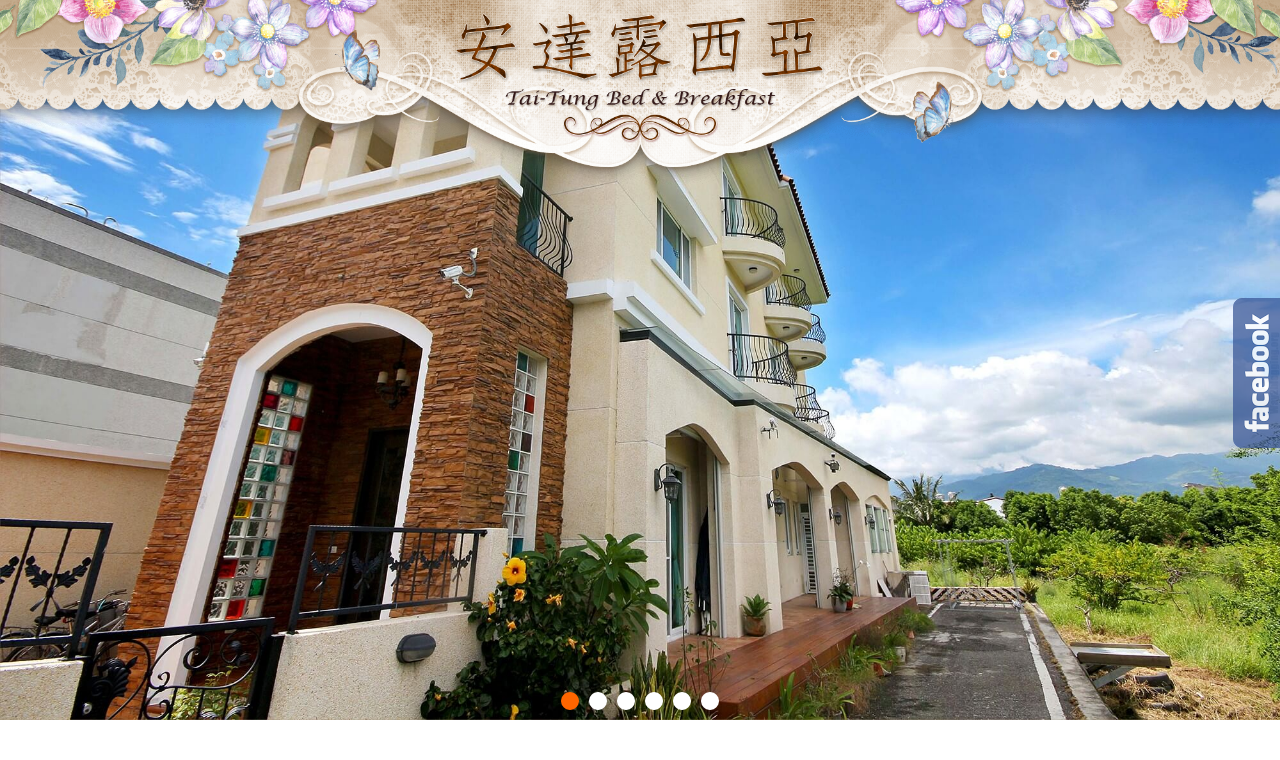

--- FILE ---
content_type: text/html; charset=utf-8
request_url: https://andalucia.okgo.tw/
body_size: 30267
content:

<!DOCTYPE html>
<html xmlns="http://www.w3.org/1999/xhtml" lang="zh-tw">
<head>

<meta http-equiv="Content-Type" content="text/html; charset=utf-8"/>
<title>
	台東民宿．安達露西亞
</title>
<meta name="description" content="台東民宿．安達露西亞位於台東市，鄰近臺灣史前文化博物館與台東航空站，鄰近台東森林公園、馬亨亨自行車道、琵琶湖、海濱公園、卑南文化公園等景點，提供台東住宿、台東民宿、台東市住宿、台東市民宿" />
<meta name="keywords" content="台東住宿,台東民宿,台東市住宿,台東市民宿" />
<meta content="台東安達露西亞民宿" name="copyright" />
<meta content="台東安達露西亞民宿" name="Author" />
<meta content="GLOBAL" name="distribution" />
<meta content="general" name="rating" />
<meta content="index, follow" name="robots" />
<meta content="3 days" name="revisit-after" />
<meta name="robots" content="all" />
<meta name="spiders" content="all" />
<meta name="webcrawlers" content="all" />
<meta name="Distribution" content="Taiwan" />
<meta name="viewport" content="width=device-width, initial-scale=1.0" /><meta property="og:type" content="website" />
<meta property="og:title" content="台東民宿．安達露西亞" />
<meta property="og:keyword" content="台東住宿,台東民宿,台東市住宿,台東市民宿" />
<meta property="og:description" content="台東民宿．安達露西亞位於台東市，鄰近臺灣史前文化博物館與台東航空站，鄰近台東森林公園、馬亨亨自行車道、琵琶湖、海濱公園、卑南文化公園等景點，提供台東住宿、台東民宿、台東市住宿、台東市民宿" />

<link href="Tools/css/bootstrap.min.css" type="text/css" rel="stylesheet" /><link rel="stylesheet" href="https://ajax.googleapis.com/ajax/libs/jqueryui/1.11.4/themes/smoothness/jquery-ui.css" /><link href="Tools/css/font-awesome/css/font-awesome.css" type="text/css" rel="stylesheet" /><link href="Tools/css/icon_style.css" type="text/css" rel="stylesheet" /><link href="Tools/js/jquery.bxslider/jquery.bxslider.css" type="text/css" rel="stylesheet" /><link href="Tools/css/Style.ashx" type="text/css" rel="stylesheet" /><link href="Tools/css/base.css" type="text/css" rel="stylesheet" />
<style>
    .content h1, h2, h3 {
    color:#532600;
	font-family: "cwTeXFangSong", serif;
	
}


/*圖文*/
	
.aboutBox .Img {
    position: absolute;
}
	.aboutBox .Img img {
    display: block;
    max-width: 100%;
}
	.aboutBox .Txt {
    line-height: 1.8;
    padding: 0;
    text-align: center;
    padding-top: 45px;

}
	.aboutBox .Txt h3 {
    padding-bottom: 10px;
    font-weight: normal;
}
	.aboutBox .Txt h3 em{
		font-family: "Niconne", cursive;
		font-style: normal;
	}

	.aboutBox .box div{
		margin-bottom: 10px;
		    padding: 0 10px;
		
	}
	.aboutBox .box{
		padding:0;
	}
	.aboutBox .box img{
		width: 100%;
    display: block;
		border-radius: 50%;
	}
	.aboutBox a.more {
    color:#532600;
    font-size: 12px;
		border-top: 1px solid #D4C2AD;
    border-bottom: 1px solid #D4C2AD;
}
	.adBox{
		margin-top: 10px;
	}
	.adBox ul {
		margin: 0;
		padding: 0;
		
	}
	.adBox ul li {
    padding-left: 10px;
    padding-right: 10px;
}
	.adBox img {
    max-width: 100%;
    display: block;
}
    /**/
    
    .newsArea {
    position: relative;
}
    .newsArea:before {
    position: absolute;
    display: block;
    width: 100%;
    height: 300px;
    content: "";

}
    .newsArea ul {
        margin: 0;
        padding: 0;
        overflow: hidden;
}
    .slick-slider .slick-track, .slick-slider .slick-list {
    -webkit-transform: translate3d(0, 0, 0);
    -moz-transform: translate3d(0, 0, 0);
    -ms-transform: translate3d(0, 0, 0);
    -o-transform: translate3d(0, 0, 0);
    transform: translate3d(0, 0, 0);
}
    .slick-list {
    position: relative;
    display: block;
    margin: 0;
    padding: 0;
}
    .newsArea ul li {
    padding: 0;
        list-style: none;
        padding-top: 10px;
}
    .slick-slide {
    float: left;
}
    .newsArea ul li .item {
    margin: 20px 10px;
    transition: 0.9s;
    background: rgba(255,255,255,0.00);
		    margin-bottom: 10px;
}
    .newsArea ul li:hover .item{
	background:#FDFBFA;
	-webkit-box-shadow: -1px 5px 20px 0px rgba(0,0,0,0.10);
	box-shadow: -1px 5px 20px 0px rgba(0,0,0,0.10);
	transition: 0.9s;
 
}
    .newsArea ul li .item .Img {
    background: #D4C2AD;
    overflow: hidden;
		border-radius: 4px;
}
    .newsArea ul li .item .Img a {
    position: relative;
    display: block;
}
    .newsArea ul li .item .Img a:before {
    position: absolute;
    top: 10px;
    left: 10px;
    right: 10px;
    bottom: 10px;
    border: 1px solid #FDFBFA;
    content: "";
    opacity: 0;
    transition: 0.5s;
}
    .newsArea ul li:hover .item .Img a:before {
	opacity: 1;
	transition: 0.5s;
}
    .newsArea ul li .item .Img img {
    width: 100%;
    display: block;
    transition: 0.6s;
		    border-radius: 4px;
}
    .newsArea ul li:hover .item .Img img{
	position:relative;
	transition: 0.6s;
	opacity: 0.1;
		border-radius: 4px;
}
    .newsArea ul li .item .Img a:after {
    content: "MORE";
font-family: "Niconne", cursive;

    color: #532600;
    position: absolute;
    top: 50%;
    left: 50%;
    transform: translate(-50%,-50%);
    letter-spacing: 0px;
    font-size: 15px;
    transition: 0.5s;
    opacity: 0;
    z-index: 5;
}
    .newsArea ul li:hover .item .Img a:after {
	letter-spacing: 5px;
	transition: 0.5s;
	opacity: 1;
}
    .newsArea ul li .Txt {
    padding: 20px;
    text-align: center;
		height: 215px;
		border-radius: 4px;
}
    .newsArea ul li .Txt h3 {
    font-size: 1.4em;
    font-weight: normal;
    text-overflow: ellipsis;
    white-space: nowrap;
    overflow: hidden;
        margin-top: 0;
}
    .newsArea ul li .Txt h3 a {
    color: #CA9540;
        text-decoration: none;
}
    .newsArea ul li .Txt p {
    text-align: left;
    overflow: hidden;
    line-height: 1.7;
    font-size: 0.95em;
}

  
    
    
/*facebook*/
.link-else {/*right-link*/
    top: 40%;
    right: 42px;
    bottom: 0;
    margin: auto;
    position: fixed;
    width: 45px;
    z-index:998; 
    
}

.link-else ul li{
	 list-style:none;
    margin-top: 10px;
    opacity: 0.75;
}
    .link-else ul li:hover{
    opacity: 1;
    }
    
/*----------------header design-------------------*/
.logo {
    top: 0px;
    position: absolute;
    width: 100%;
    z-index:999; 
}

.logo img {
        width: 29%;
    margin-top: 0.9%;
}

.main {
    top: 0px;
    position: absolute;
    width: 100%;
    z-index:997; 
}

.main img {
    width: 100%;
}

/*-----------------------------------*/
.panel-primary {
    border: 0;
}
.panel{
    background: rgba(255, 255, 255, 0) ;
}

.menu ul li a{/*選單文字*/
	 font-size:16px !important;
	 padding: 16px 20px !important;
	 line-height: 16px !important;
	 display: block !important;
	 text-align:center !important;
	 text-decoration: none !important;
} 

.content { /*內容*/
    padding-top: 5px !important;
    font-size: 16px !important;
    padding-bottom: 200px !important;
    background-size: cover;
    background-repeat: no-repeat;
    background-position:bottom;
    background-image: url(https://img3.okgo.tw/SuitImg/main_full/8931/content.jpg);
    width: 100%;
}

.content_panel{
    background-color: rgba(255, 255, 255, 0.75) !important;
    padding: 15px;

}

.content_panel .container{
         padding:0;
         width: 100%;
}
/*.index {
    background: rgba(255, 255, 255, 0.6) ;
    padding: 10px;
}*/

.footer{/*版尾*/
	  color:#532600 !important;
	 width:100% !important;
	 font-size:11pt !important;
	 box-sizing: border-box !important;
	 position: absolute !important;
	 bottom: 0 !important;
         background-position: 0 50%;
}

.social a {/*版尾左下社群推播*/
	font-size: 22px !important;
	text-decoration:none !important;
	padding-left: 5px !important;
	padding-right: 5px !important;
	color:#532600 !important;
}

.social a:hover{/*版尾左下社群推播*/
color:#FDFBFA !important;
}

.foot_fans_div a{/*版尾右邊粉絲團*/
	 font-size:32px !important;
	 margin:5px !important;
         color: #425f9c !important;
         background: #ffffff !important;
         border-radius: 20px !important;
         display: inline-block !important;
         border: 3px solid #ffffff !important;
	 text-decoration: none !important;
	 height: 32px !important;
	 -webkit-box-sizing: initial !important;
	 line-height: initial !important;
}

.foot_fans_div a:hover{/*版尾右邊粉絲團*/
	color:#5374b9 !important;
}
.foot_right_content a{/*版尾右邊超連結*/
    color:#532600 !important;
}
.foot_right_content a:hover{/*版尾右邊超連結(滑鼠移過去事件)*/
    color:#FDFBFA !important;
}

.Fac{/*合法民宿*/
margin-top:10px !important;
margin-bottom:10px !important;
text-align:right !important;
}

.display_list { /*多圖多文*/
    text-align: left !important;
}

/*-------------------------多媒體區-------------------------*/
.multimedia{/*多媒體外框*/
border-color: #fff !important;
}
.multimedia .panel-heading{/*多媒體標題*/
    color: #015B7D !important;
    background-color: #fff;
    font-size:18px !important;
    border-color: #015B7D !important;
}
.multimedia .panel-body{/*多媒體內容*/
    color: #363636 !important;
    background-color: #fff;
}

/*-------------------------優惠功能區-------------------------*/
.dlist .date{/*優惠列表頁日期*/ 
color:#fff !important; 
border-color: #583724 !important;
background: #583724 !important;
}

.dimg_title{/*優惠列表頁「隨選優惠」*/
background:#583724 !important;
color:#fff !important;
}
.txt .panel-primary{/*優惠內頁外框*/
border-color: #583724 !important;
}
.txt .panel-heading{/*優惠內頁標題*/
color: #fff !important;
background-color: #583724 !important;
border-color: #583724 !important;
}
.txt .btn-primary{/*優惠內頁回上一頁按鈕*/
color: #FFF8EA !important;
background-color: #583724 !important;
border-color: #583724 !important;
}

/*-------------------------交通指引-------------------------*/
.TrafficContent .panel-primary{/*交通指引外框*/
border-color:#fff !important;
}
.TrafficContent .panel-primary>.panel-heading {
    color: #583724 !important;
    background-color: #fff !important;
    border-color: #583724 !important;
}
.TrafficContent .panel-body{/*交通指引內容*/
color: #fff !important;
}


/*-------------------------手機畫面-------------------------*/
@media screen and (max-width: 980px) {
	.content {
		padding-bottom: 265px !important;/*版面+版尾(有英文的選單)*/
		font-size: 16px !important;
	}
	.menu ul li a{/*選單文字(沒有英文的選單)*/
		font-size:2.8vmin !important;
		line-height: 23px !important;
		padding: 8px 3px !important;
	}
	.toggle {/*選單方塊大小*/
		font-size: 34px;
	}
.nav li a {/*選單文字*/
    padding: 10px 15px;
    font-size: 16px !important;
}

	.menu {
		height:82px;
	}
	.footer{
		font-size:3vmin !important;
	}
	.social a{
		font-size:3vmin !important;
	}
.toggle {
    color: #D4C2AD !important;
    background: #532600 !important;
}
.toggle_txt {
    font-size: 16px;
    color: #D4C2AD;
}
    .newsArea ul li .item{
    margin: 0px 10px 0;
    }
    .aboutArea{
		padding: 20px;
            
        }
	.aboutBox .Txt{
		padding-top: 0; 
    padding-bottom: 0; 
	}
	.newsArea ul li .Txt{
		height: 295px;
		padding: 10px;
	}
}
    @media screen and (max-width: 414px) {
  .aboutArea{
            padding: 15px;
	  background-size: auto;
        }
        .newsArea ul {
        margin: 0;
        padding: 0;
        overflow: hidden;
}
        .newsArea ul li{
            padding-top: 0;
        
        }
        .newsArea ul li .Txt{
            padding: 15px;
        height: auto;
        }
        .newsArea ul li .Txt p{

        }
        .newsArea ul li .item{
            margin: 0 10px;
        
        }
		.adBox ul li{
			padding-bottom: 10px;
		}
		.aboutBox .Img{
			position: relative;
			overflow: hidden;
		}
		.aboutBox .Img img {
    display: block;
    max-width: 180%;
    float: right;
}
		
    
    }

        /*      設施選單下中      */   
       .Fac
        {
            text-align: center;
            margin-top: 10px;
            margin-bottom: 10px;
        }
    

    .popover, .popover span a{
        font-size:20px !important;
        font-family: 微軟正黑體;
    }
    


    @media screen and (max-width: 980px) {
        .popover-title{
            font-size: 3vmin !important;
        }
        .popover-content{
            font-size: 3vmin !important;
        }
    }
</style>
<!--第一段語法在這裡--><link href="https://fonts.googleapis.com/css?family=Niconne" rel="stylesheet">
<link href="https://fonts.googleapis.com/earlyaccess/cwtexfangsong.css" rel="stylesheet">
<script type="text/javascript">
    function getCookie(name) {
        var arr = document.cookie.match(new RegExp("(^| )" + name + "=([^;]*)(;|$)"));
        if (arr != null) return unescape(arr[2]); return null;
    }
    function setCookie(name, v) {
        var d = new Date();
        expire_days = 14;
        d.setTime(d.getTime() + (expire_days * 24 * 60 * 60 * 1000));
        var expires = "expires=" + d.toGMTString();
        document.cookie = name + '=' + v + ';' + expires + ';path=/';
    }
    function ErrorHandler() {
        document.write('<script src="Tools/js/jquery.min.1.9.1.js"><\/script>');

        document.write('<link rel="stylesheet" href="Tools/css/jquery-ui.css" />');
        document.write('<script src="Tools/js/jquery-ui.js"><\/script>');
        document.write('<script src="Tools/js/bootstrap.min.js"><\/script>');
        document.write('<script src="Tools/js/jquery.bxslider/jquery.bxslider.min.js"><\/script>');
    }
</script>
<script src="//ajax.googleapis.com/ajax/libs/jquery/1.9.1/jquery.min.js" onerror="ErrorHandler()"></script>
<script src="https://ajax.googleapis.com/ajax/libs/jqueryui/1.11.4/jquery-ui.min.js"></script>
<script src="https://img3.okgo.tw/mobile/js/bootstrap.min.js" onerror="ErrorHandler()"></script>
<script src="https://img3.okgo.tw/mobile/js/jquery.bxslider/jquery.bxslider.min.js" onerror="ErrorHandler()"></script>
<script src="Tools/js/full.js"></script>
<script>
    $(document).ready(function () {
        $('[data-toggle="popover"]').popover();
    });
</script>
    
<script>
function imgvalign(imageItem) {
    var width = $(imageItem).width();
    var height = $(imageItem).height();

    var tmp_width = 0;
    var tmp_height = 0;

    var position_top = 0;
    var position_left = 0;

    if (height > 120) {
        tmp_height = 120;
        position_top = 0 - (parseInt((height - tmp_height) / 2));
    }
    $(imageItem).css({ "margin-top": position_top });
}
function scheduleimg(){
    $('.schedule_img img').each(function (i, item) {
        //console.log( $(item).height() );
        imgvalign(item);
    });
}
$(document).ready(function () {
    setTimeout(function () {
        scheduleimg()
    }, 500);
});
</script>
<!--20260120051450-->
</head>
<!--第二段語法在這裡--><script>
$(document).ready(function(){
        $("#logo").fadeTo("slow", 0.1);
        $("#logo").fadeTo("slow", 0.5);
        $("#logo").fadeTo("5000", 1);
});
</script>

<body>
    

    <div class="header">
        

        <div style="width:100%; margin:0; padding:0; position:relative;"><div style="width:100%; margin:0; padding:0; position:relative;"><ul class="bxslider"><li><img src="https://img3.okgo.tw/SuitImg/main_full/8931/b1.jpg" class="img-responsive" /></li><li><img src="/images/loading.gif" data-img="https://img3.okgo.tw/SuitImg/main_full/8931/b2.jpg" class="bxslider_change2" /></li><li><img src="/images/loading.gif" data-img="https://img3.okgo.tw/SuitImg/main_full/8931/b3.jpg" class="bxslider_change3" /></li><li><img src="/images/loading.gif" data-img="https://img3.okgo.tw/SuitImg/main_full/8931/b4.jpg" class="bxslider_change4" /></li><li><img src="/images/loading.gif" data-img="https://img3.okgo.tw/SuitImg/main_full/8931/b5.jpg" class="bxslider_change5" /></li><li><img src="/images/loading.gif" data-img="https://img3.okgo.tw/SuitImg/main_full/8931/b6.jpg" class="bxslider_change6" /></li></ul></div>


        
        <div class="menu" id="menu">
                <ul>
                <li><a target=_top href=/#menu>安達露西亞</a></li><li><a target=_top href=/room.html#menu>住宿資訊</a></li><li><a target=_top href=/dislist.html#menu>優惠情報</a></li><li><a target=_top href=/album_list.html#menu>網路相簿</a></li><li><a target=_top href=/scenic.html#menu>鄰近景點</a></li><li><a target=_top href=/contact.html#menu>聯絡我們</a></li><li><a target=_top href=/book.html#menu>訪客留言</a></li><li><a target=_top href=/traffic.html#menu>交通指引</a></li>
                </ul>
        </div>
        
        <span class="toggle">
            
            <div class="toggle_txt">
                
                <i class="fa fa-reorder pull-left" style="margin: 7px;"></i>
                
                選　單&nbsp;&nbsp;&nbsp;&nbsp;&nbsp;
            </div>

        </span>
        <nav class="nav">
            <ul>
				<li><a target=_top href=/#menu>安達露西亞</a></li><li><a target=_top href=/room.html#menu>住宿資訊</a></li><li><a target=_top href=/dislist.html#menu>優惠情報</a></li><li><a target=_top href=/album_list.html#menu>網路相簿</a></li><li><a target=_top href=/scenic.html#menu>鄰近景點</a></li><li><a target=_top href=/contact.html#menu>聯絡我們</a></li><li><a target=_top href=/book.html#menu>訪客留言</a></li><li><a target=_top href=/traffic.html#menu>交通指引</a></li>        
            </ul>
        </nav>
    
    </div>
    <form method="post" action="./" id="form1">
<div class="aspNetHidden">
<input type="hidden" name="__VIEWSTATE" id="__VIEWSTATE" value="/wEPDwUJLTYxNjY5OTQ0D2QWAmYPZBYEAgEPDxYCHgdWaXNpYmxlaGRkAgMPZBYCAgIPDxYCHwBoZGRkQjXbB+poAYAPYMOLyT3sNKyfR/umey1Wsf+9W5Pl0ks=" />
</div>

<div class="aspNetHidden">

	<input type="hidden" name="__VIEWSTATEGENERATOR" id="__VIEWSTATEGENERATOR" value="90059987" />
</div>
        <div class="content" id="content">
            <div class="content_panel">
                <div id="FacDiv2" class="Fac">
	<div class="Fac"><a href="javascript:void(0);" data-toggle="popover" data-trigger="focus" data-placement="bottom" title="合法民宿" data-content="合法民宿"><span style="padding-right: 10px;"><img src="https://img3.okgo.tw//SuitImg/share/full/fac2.png" alt="合法民宿"></span></a><a href="javascript:void(0);" data-toggle="popover" data-trigger="focus" data-placement="bottom" title="台東縣民宿0878號" data-content="台東縣民宿0878號"><span style="padding-right: 10px;"><b>台東縣民宿0878號</b></span></a></div>
</div>

                <!--語系-->
                

        	    <div class="btn_fb"> 
        		    <div>
        	            
                        <div id="google_translate_element" style="float:right;"></div>
                        <script>
                            function googleTranslateElementInit() {
                                new google.translate.TranslateElement({
                                pageLanguage: 'zh-TW',
                                includedLanguages: 'en,ja,zh-CN,zh-TW',
                                layout: google.translate.TranslateElement.InlineLayout.SIMPLE
                                }, 'google_translate_element');
                            }
                        </script>
                        <script src="//translate.google.com/translate_a/element.js?cb=googleTranslateElementInit"></script>
                        
        
        		    </div>
        	    </div>
        	    
                
    <div class="index"><!--首頁-->
        <div class="aboutBox clearfix">
<div class="Img"><img alt="台東安達露西亞民宿" src="https://img3.okgo.tw/SuitImg/main_full/8931/i1.png" /></div>

<div class="col-sm-5 col-sm-offset-1 Txt">
<h3>台東安達露西亞民宿 <em>Tai-Tung Bed &amp; Breakfast</em></h3>

<p>歐式典雅的磁磚小屋靜靜地佇立於台東市區巷弄，大地色系的建築風格與水藍色天空相互輝映，附設偌大的停車場讓每位到訪旅客都能安心入住，愉悅的探訪這棟處於都蘭山腳下寧靜的所在。</p>

<div class="col-sm-12 box">
<div class="col-xs-4"><img alt="台東安達露西亞民宿" src="https://img3.okgo.tw/SuitImg/main_full/8931/i2.jpg" /></div>

<div class="col-xs-4"><img alt="台東安達露西亞民宿" src="https://img3.okgo.tw/SuitImg/main_full/8931/i3.jpg" /></div>

<div class="col-xs-4"><img alt="台東安達露西亞民宿" src="https://img3.okgo.tw/SuitImg/main_full/8931/i4.jpg" /></div>
<a class="more clearfix" href="room.html#menu">more</a></div>
</div>
</div>

<div class="row newsArea">
<div class="slick-list draggable">
<div class="slick-track">
<ul>
	<li class="col-sm-4 col-md-4 slick-slide slick-current slick-active">
	<div class="item">
	<div class="Img"><a href="room.html#menu" title="台東安達露西亞民宿"><img alt="台東安達露西亞民宿" src="https://img3.okgo.tw/SuitImg/main_full/8931/i6.jpg" /></a></div>

	<div class="Txt b-box">
	<p class="ellipsis">「台東民宿．安達露西亞」地處台東市，鄰近臺灣史前文化博物館與台東航空站，驅車前往台東森林公園、馬亨亨自行車道、琵琶湖、海濱公園、卑南文化公園等景點只需不到15分鐘，深入體驗台東的史前文化與卑南文明，享受俯首皆拾的綠意盎然。</p>
	</div>
	</div>
	</li>
	<li class="col-sm-4 col-md-4 slick-slide slick-active">
	<div class="item">
	<div class="Img"><a href="room.html#menu" tabindex="0" title="台東安達露西亞民宿"><img alt="台東安達露西亞民宿" src="https://img3.okgo.tw/SuitImg/main_full/8931/i7.jpg" /></a></div>

	<div class="Txt b-box">
	<p class="ellipsis">一踏進「台東民宿．安達露西亞」，立即被優雅而溫馨的客廳給吸引，碎花布面沙發與牆邊壁爐給人濃濃的鄉村風格感受。民宿房間整潔明亮，乾濕分離的衛浴設備讓旅客使用的安心舒適，最值得一提的是，「台東民宿．安達露西亞」房間裡每扇窗皆可仰望都蘭山，讓入住旅客在卑南聖山的照拂下，得到心靈最純粹的靜謐與淡然。</p>
	</div>
	</div>
	</li>
	<li class="col-sm-4 col-md-4 slick-slide slick-active">
	<div class="item">
	<div class="Img"><a href="room.html#menu" tabindex="0" title="台東安達露西亞民宿"><img alt="台東安達露西亞民宿" src="https://img3.okgo.tw/SuitImg/main_full/8931/i8.jpg" /></a></div>

	<div class="Txt b-box">
	<p class="ellipsis">服務項目：台東住宿、台東民宿、台東市住宿、台東市民宿、台東行程建議、台東旅遊諮詢</p>

	<p>其他設施：溫馨客廳、全自動研磨咖啡機、停車場</p>
	</div>
	</div>
	</li>
</ul>
</div>
</div>

<ul class="slick newsList slick-initialized slick-slider" id="newsRun">
</ul>
</div>

        
    </div>
    


                

                <a id="go_top" class="btn btn-warning glyphicon glyphicon-open" href="#"></a>
            </div>
        </div>
    </form>
    
	<div class="footer">
	  <div class="foot_send_content row">
		<div class="foot_fans_div col-xs-12">
		    
		</div>	  
	  
		<div class="foot_left_content col-xs-12 col-sm-12 col-md-6">
			<div style="padding-left: 30px;">
			  <ul class="foot_menu_div">
				<li><a target=_top href=/#menu>安達露西亞</a></li><li><a target=_top href=/room.html#menu>住宿資訊</a></li><li><a target=_top href=/dislist.html#menu>優惠情報</a></li><li><a target=_top href=/album_list.html#menu>網路相簿</a></li><li><a target=_top href=/scenic.html#menu>鄰近景點</a></li><li><a target=_top href=/contact.html#menu>聯絡我們</a></li><li><a target=_top href=/book.html#menu>訪客留言</a></li><li><a target=_top href=/traffic.html#menu>交通指引</a></li>
			  </ul>
			</div>
			
			<div class="social">
			  <a href="javascript: void(window.open('https://www.facebook.com/share.php?u='.concat(encodeURIComponent(location.href)) ));" class="left_fb">
                  
			      <i class="fa fa-facebook"></i>
                  
			  </a>
			  <a href="javascript: void(window.open('https://twitter.com/home/?status='.concat(encodeURIComponent(document.title)).concat(' ').concat(encodeURIComponent(location.href))));" class="left_twitter">
                  
                  <i class="fa fa-twitter"></i>
                  
			  </a>
			  <a href="javascript: void(window.open('https://www.google.com/bookmarks/mark?op=add&bkmk=https://andalucia.okgo.tw/index.aspx&title=台東民宿．安達露西亞&annotation='));" class="left_google">
                  
                  <i class="fa fa-google-plus"></i>
                  
			  </a>
			  <a target="_blank" href="http://v.t.sina.com.cn/share/share.php?title=台東安達露西亞民宿&url=https://andalucia.okgo.tw/index.aspx" class="left_weibo"">
                  
				  <i class="fa fa-weibo"></i>
                  
			  </a>		  
			  <a href="javascript:void(window.open('https://www.plurk.com/?qualifier=shares&status='.concat(encodeURIComponent(location.href)).concat(' ').concat('(').concat(encodeURIComponent(document.title)).concat(')')));" class="left_plurk">
                  
                  <i class="icon-plurk"></i>
                  
			  </a>			  

			</div>
		</div>
		
		<div class="foot_right_content col-xs-12 col-sm-12 col-md-6">			
			<div class="qrcode" >
				<img src="https://qrcode.okgo.tw/qrcode_new.ashx?id=8931">
			</div>

            <div id="foot_info" class="foot_info">
	台東安達露西亞民宿<br>電話：<a href='tel:0905-283801'>0905-283801</a>  <br>手機：<a href='tel:0905-283801'>0905-283801</a>    <br>地址：台東縣台東市阿西落二街35號　<br><br /><div class="pull-left">網頁設計維護：<a href="http://okgo.tw/" target="_blank" class="FootLink"><b>玩全台灣旅遊網</b></a> | <a href=https://tt.okgo.tw/ class=FootLink target=_blank><strong>台東民宿</strong></a> | </div><div class="manger"><a href="https://vip.okgo.tw/?MySID=H008931" target="_blank"><img src="https://img3.okgo.tw/SuitImg/share/zh-tw/login.png" border="0" align="center"></a></div>
</div>

		</div>
		
	  </div>
	</div>

    <script>
    
        $(document).ready(function () {
            
            var slider = $('.bxslider').bxSlider({
                auto: true,
                mode: 'fade',
                adaptiveHeight: true,
                speed: 800,
                pager: true,
                controls: false,
                pause: 4000,
                onSlideAfter: function () {
                    slider.stopAuto();
                    slider.startAuto();
                }
            });
            $(".bx-pager-link").click(function () {
                slider.stopAuto();
                restart = setTimeout(function () {
                    slider.startAuto();
                }, 3000);
            });
            
            setTimeout(function(){ 
                $(".bxslider_change2").attr("src", $(".bxslider_change2").attr("data-img"));
            }, 300 * 2);
            
            setTimeout(function(){ 
                $(".bxslider_change3").attr("src", $(".bxslider_change3").attr("data-img"));
            }, 300 * 3);
            
            setTimeout(function(){ 
                $(".bxslider_change4").attr("src", $(".bxslider_change4").attr("data-img"));
            }, 300 * 4);
            
            setTimeout(function(){ 
                $(".bxslider_change5").attr("src", $(".bxslider_change5").attr("data-img"));
            }, 300 * 5);
            
            setTimeout(function(){ 
                $(".bxslider_change6").attr("src", $(".bxslider_change6").attr("data-img"));
            }, 300 * 6);
            
        });
    
    $(document).ready(function () {
        $(".toggle").click(function () {
            $(this).toggleClass("active");
            $(".nav").slideToggle();
        });
        $(".nav > ul > li:has(ul) > a").append('<div class="arrow-bottom"></div>');
        /*
        $('body').click(function () {
            if ($(".nav").is(':visible') && event.target.nodeName != "I" && event.target.outerHTML.indexOf("toggle") < 0) {
                $(".nav").slideToggle();
            }
        });
        */
    });
    </script>
    <style>
        @media screen and (max-width: 980px) {
	        .toggle {
		        background: #532600;
		        color: #D4C2AD;
                
	        }
        }
        .nav li{
	        background: #532600;
	        color: #D4C2AD;
        }
        .nav li a {
            color: #D4C2AD;
        }
    </style>


    
</body>
<!--第五段語法在這裡--><div class="logo" id="logo"><a href="index.html"><img alt="logo" src="https://img3.okgo.tw/SuitImg/main_full/8931/logo.png"/></a></div>
<div class="main"><img alt="main" src="https://img3.okgo.tw/SuitImg/main_full/8931/main.png"/></div>

<div class="link-else"><ul><li><a href="https://www.facebook.com/andaluciahomestay/"target="_blank"><img src="https://img3.okgo.tw/SuitImg/main_full/8931/widget.png"/></a></li></ul></div>
</html>


--- FILE ---
content_type: text/css; charset=utf-8
request_url: https://andalucia.okgo.tw/Tools/css/Style.ashx
body_size: 5679
content:
.bxslider{ width:100%; margin:0; padding:0;}
.bx-wrapper img{
	width:100%;
}
.header{
    ;
}
.top_logo{
    ;
}
.menu{
	margin:0;
	padding:0;
	width:100%;
	height: 49px;
    overflow: hidden;
    background: #532600;
}
.menu ul{
	list-style: none;
	padding:0px;
    margin: 0;
	display: inline-block;
}
.menu ul li{
	float:left;
}
.menu ul li a{
    color: #D4C2AD;
    background: #532600;
	font-size:16px;
	padding: 15px 20px;
	line-height: 19px;
	display: block;
	text-align:center;
    text-decoration: none;
} 
.menu ul li a:hover,
.menu ul li.hover a, 
.menu ul li a.current{
    ;
	color: #FDFBFA;
} 
.content {
    ;
    width:100%;
    padding-bottom: 150px;
}
.content_panel {
    max-width: 1160px;
    margin: auto;
    text-align: left;
}
.footer{
	/*height:130px; */
    background:#D4C2AD;
	color:#ffffff;
	width:100%;
    font-size:10pt;
    font-family: 微軟正黑體 !important;
    /*font-family: Arial;*/

    box-sizing: border-box;
    position: absolute;
    bottom: 0;
}
.foot_send_content{
	max-width:1160px;
	margin:auto;
}
.foot_left_content{
}
.foot_right_content{
	display:inline;
}
.foot_right_content a{
    color:white;
    text-decoration:none;
}
.social{
	display: inline-block;
    width: 100%;
	text-align: left;
	border-top: 1px solid;
    padding-top: 10px;
	padding-left: 20px;
    padding-bottom: 5px;
}
.social a {
	font-size: 22px;
	text-decoration:none;
    /*
	padding-left: 10px;
	padding-right: 10px;
    color: #532600 !important;
    */
}
.social a:hover{
    /*
    color: #FDFBFA !important;
    */
}
/*首頁的優惠訊息*/
.IndexDisDiv{
    line-height:28px;
    margin:5px;
}
.IndexDisDivTag {
    background: lightgoldenrodyellow;
    padding: 5px 15px;
    margin: 5px;
}
.IndexDisDiv a{
    text-decoration:none;
}

/*左邊社群連結*/
/*
.left_fb{
    background-image:url(images/facebook.png);
}
.left_twitter{
	background-image:url(images/twitter.png);
}
.left_google{
	background-image:url(images/google.png);
}
.left_weibo{
	background-image:url(images/weibo.png);
}
.left_plurk{
	background-image:url(images/plurk.png);
}
.left_mobile{
	background-image:url(images/mobile.png);
}
*/
.foot_menu_div{
	list-style: none; 
	width: 100%;
	text-align: left; 
	padding: 0;
}

.footmenu, .foot_menu_div a{
    color: #532600 !important;
	width:30%;
	float:left;
	line-height:18px;
    text-decoration: none;
    font-weight:normal;
    margin-bottom: 10px;
}
.footmenu:hover, .foot_menu_div a:hover{
    color: #FDFBFA !important;
    font-weight:bold;
}
.foot_info{
	float:left; 
	text-align: left; 
	line-height:20px; 
	padding-left: 20px;
    padding-top:10px;
    width: 77%;
}
.qrcode{
    width:20%;
    float:left; 
    margin-left: 5px; 
    margin-right: 5px; 
    margin-top: 15px;
}
.foot_fans_div{
	position: relative;
	right: 0px;
    top: -23px;
	height:0px;
	text-align: right;
    z-index: 999;
}
.foot_fans_div a{
	font-size:32px;
	margin:5px;
	color:#fff !important;
	background: #000;
    border-radius: 20px;
	display: inline-block;
	border: 3px solid #0c426d;
    text-decoration: none;
    height: 32px;
    -webkit-box-sizing: initial;
    line-height: initial;
}
.foot_fans_div a:hover{
	color:orange !important;
}
.foot_fans_div a.recolor{
	color: #000 !important; 
	background: #fff;
}
.foot_fans_div a.recolor:hover{
	background:orange !important;
}

/*    menu      */
nav {
    /*display: block;*/
    display:none;
    float: left;
    width: 100%;
    margin-bottom: 30px;     
}
.nav ul{
    margin: 0;
    padding: 0;
}
.nav li{
    position: relative;
    float: left;
    list-style: none;
    /*
    background: #E77C40;
    color: #FFF;
    */
}
.nav li a {
    display: block;        
    padding: 15px 30px;
    /*color: #FFF;*/
    text-decoration: none;
}
/*
.nav li:hover {
    background: #E9905E;
}
*/
.nav li ul {
    background-color: rgba(231, 124, 64, 1);
    display: none;
    position: absolute;
    top: 100%;
}
.nav li:hover ul {
    display: block;
    right: 0;
    left: 0;
    top: 100%;
}
.toggle { 
    display: none;
}
.arrow-bottom {
    position: absolute;
    top: 25px;
    right: 13px;
    margin-left: 5px;
    border-top: 4px solid #FFF;
    border-right: 4px solid transparent;    
    border-left: 4px solid transparent;        
    width: 1px;
    height: 1px;
}
.page{
    text-align:center;
}

@media screen and (max-width: 980px) {
    .nav {
        display: none;
    }
    .toggle {
        display: inline-block;
        /*background: #D8540A;*/
        padding: 3px 3px;
        color: #FFF;
        width:100%; line-height: 30px;
        top: 0px;
        font-size: 20px;
    }
    .toggle_txt{
        font-size:16px;
        color: #000;
    }
    .nav li{
        float: none;
    }
    .nav li a{
        padding: 10px 15px;
        font-size: 20px !important;
    }
    .nav li:hover ul {
        position: relative;
        display: block;
        background: transparent;
    }
    .nav li:hover ul li{
        background: transparent;
    }
    .nav li:hover ul li a{
        padding-left: 30px;
    }
    .arrow-bottom {
        top: 20px;
    }
    .menu{
        display:none;
    }
    .foot_left_content {
        display: none;
    }
    .content_panel {
        padding:10px 10px;
    }
    .qrcode{
        display:none;
    }
    .foot_info {
        width:100%;
        padding-left:0px;
    }

}


--- FILE ---
content_type: text/css
request_url: https://andalucia.okgo.tw/Tools/css/base.css
body_size: 4936
content:
body {
    margin:0px;
    padding:0px;
    text-align:center;
    font-family: Arial,微軟正黑體;
    font-size:9pt;
    color: #4D4D4D;
    min-height: 100%;
    position: relative;
}

/*------------------------- 分頁 -------------------------*/
/*
.page {
	color:#5e5e5e;
	padding:15px 0 5px 0;
	text-align:center;	
}
.page ul li{
	list-style-type:none;
	display:inline;
	padding-left:5px;
}
.page ul li a{
    vertical-align:middle;
	padding-left:5px;
    font-size:30px;
    text-decoration:none;
    color:#5e5e5e;
}
.page ul li a:hover{
    color:black;
}
*/
/*---------------------連結區----------------------*/
A.LinkBlu:link{font-size:11pt;text-decoration:none;color:#1899B8}
A.LinkBlu:visited{font-size:11pt;text-decoration:none;color:#1899B8}
A.LinkBlu:hover{font-size:11pt;text-decoration:none;color:#8E2B00}


#go_top{
    display: block;
    width: 38px;
    height: 34px;
    position: fixed;
    right: 40px;
    top: 90%;
    z-index: 1001;
    opacity: 0.8;
    padding: 6px 12px;
}
.pagination{
    margin: auto;
}

.btn_fb{
    margin-top: 10px;
    height:24px;
}
.top_logo a img {
    margin: auto;
    /*max-height: 120px;*/
}
.page .active{
    /*background:#DDDDDD !important;*/
    background:#f84c00 !important;
    color: white !important;
}
.page a{
    border: 0 !important;
    border-radius: 0 !important;
    font-family: 微軟正黑體;
    padding: 8px 16px !important;
    font-family: Verdana,sans-serif;
    font-weight: normal;
}
.page a:hover{
    background:#ff8a00 !important;
    color: white !important;
}
.schedule_content #bx-pager{
    margin-top: 5px;
}
.schedule_content #bx-pager a{
    padding-left: 3px;
}
.schedule_content .price{
    font-size:26px;
    text-align:right;
}
.schedule_content #anum, .schedule_content #snum{
    text-align: right;
}
.schedule_content .input-group{
    padding-bottom:5px;
}
.schedule div{
    padding: 0 15px;
}
.schedule_item{
    height:350px;
}
.schedule_type button, schedule_type button:hover{
    text-decoration: none !important;
    text-transform: none;
    color:#777;
    padding: 5px 10px 5px 0px;
}
.schedule .schedule_title{
    font-size: 1em;
    color:#363636 !important;
    height: 84px;
    overflow: hidden;
}
.schedule  a{
    text-decoration:none;
    color:#363636 !important;
}
.schedule a:hover{
    text-decoration:none;
    color:#9C9583 !important;
}
.schedule_img{
    max-height:120px;
    overflow:hidden;
}
.schedule_price{
    text-align:right;
    font-size: 1em;
    margin-top: 10px;
}
.schedule_price .text-danger{
    font-size: 1.3em;
}

.schedule_type_left{
    padding:0 !important;
}
.schedule_type_left a{
    font-weight:bold;
    font-size: 15px;
}
.schedule_type_left a:hover{
    /*border-bottom: #2098d1 4px solid !important;*/
}
.schedule_type_left .btn.active{
    /*border-bottom: #2098d1 4px solid !important;*/
    color:#9C9583 !important;
}

.schedule_type_left a i{
    font-size: 11px;
}
.schedule_type_left h4{
    padding-left: 15px;
}
/*
.index .row {
  display: -webkit-box;
  display: -webkit-flex;
  display: -ms-flexbox;
  display:         flex;
  flex-wrap: wrap;
}
.index .row > [class*='col-'] {
  display: flex;
  flex-direction: column;
}
*/
@media screen and (max-width: 980px) {
    .body{
        font-family: 微軟正黑體;
    }
    .menu{
        overflow:hidden;
        height:70px;
    }
    .menu ul li a {
        font-size: 2.8vmin !important;
        font-family: 微軟正黑體;
        padding: 8px 3px !important;
        line-height: 30px !important;
    }
    .footer{
        /*height:170px !important;*/
        font-family: 微軟正黑體;
    }
    .footmenu, .foot_menu_div a, .foot_right_content a{
        font-size: initial !important;
        line-height: 36px !important;
        font-family: 微軟正黑體;
    }

    .qrcode, .manger{
        /*display:none;*/
    }
    .foot_info{
        font-size: initial !important;
        line-height:32px !important;
        font-family: 微軟正黑體;
    }
    .content{
        padding-bottom: 175px;
    }
    .btn_fb{
        font-size:3vmin !important;
        display: inline;
    }
    #go_top{
        /*
        width: 65px;
        height: 65px;
        */
        /*width: initial !important;
        height: initial !important;
        font-size: 15px;
        left:85% !important;
        right:initial !important;*/
        /*right: 45px !important;*/

    }
    .index img{
        max-width:100%;
    }
    .btn_fb iframe{
        width:100% !important;
    }
    #google_translate_element{
        float:inherit !important;
        width:100%;
        margin-bottom: 10px;
    }
    .btn-group{
        margin-bottom: 5px;
    }
}
